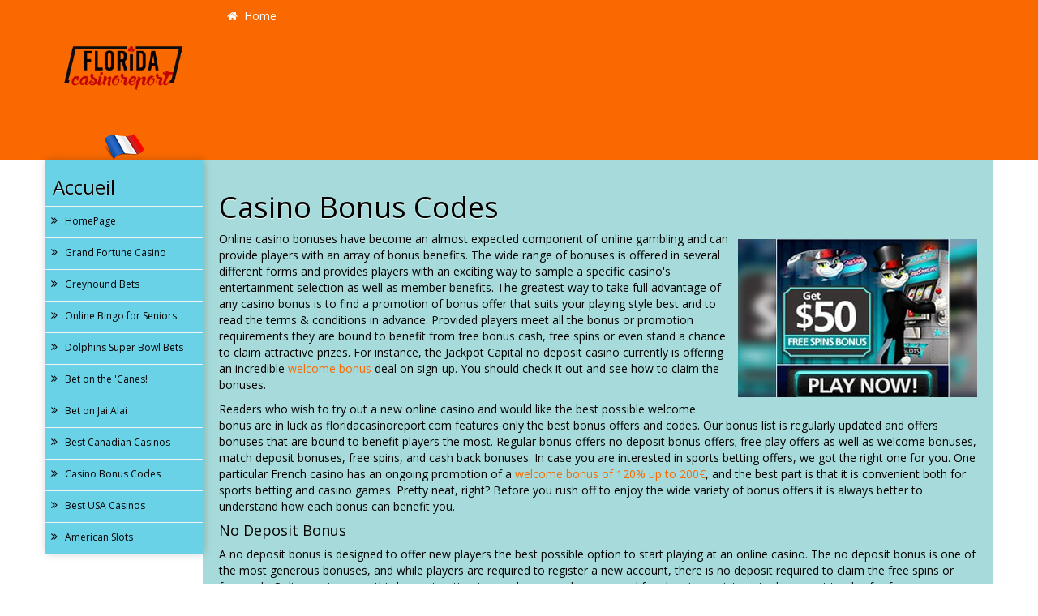

--- FILE ---
content_type: text/html; charset=UTF-8
request_url: https://floridacasinoreport.com/casino-bonus-codes.html
body_size: 3742
content:
<!DOCTYPE html>
<html lang="en">
  <head>
    <meta charset="utf-8">
<meta http-equiv="X-UA-Compatible" content="IE=edge">
<meta name="viewport" content="width=device-width, initial-scale=1">
<meta http-equiv="Content-Type" content="text/html;charset=UTF-8">
<title>Top Offers and Codes for Casino Bonuses | floridacasinoreport.com</title>
<meta name="description" content="Get a true understanding of how bonus codes are used, including welcome offers and welcome promos, and what they can provide you as you claim real money at successful online casinos.">
<meta name="keywords" content="Casino Bonus Codes">
<script async src="javascripts/js.js"></script>
<script src="https://code.jquery.com/jquery-1.11.3.min.js"></script>
<link href="https://cdnjs.cloudflare.com/ajax/libs/normalize/3.0.3/normalize.css" rel="stylesheet">
<link href="https://maxcdn.bootstrapcdn.com/bootstrap/3.3.5/css/bootstrap.min.css" rel="stylesheet">
<link rel="stylesheet" href="https://maxcdn.bootstrapcdn.com/bootstrap/3.3.4/css/bootstrap-theme.min.css">
<script src="https://maxcdn.bootstrapcdn.com/bootstrap/3.3.5/js/bootstrap.min.js"></script>
<link href='https://fonts.googleapis.com/css?family=Open+Sans:400,300,300italic,400italic,600,700' rel='stylesheet' type='text/css'>
<link rel="stylesheet" href="https://maxcdn.bootstrapcdn.com/font-awesome/4.5.0/css/font-awesome.min.css">
<link href="https://floridacasinoreport.com/assets/css/var1.css" type="text/css" rel="stylesheet">
</head>
<body>
	<header>
		<div class="container">
			<div class="row">
				<div class="col-md-2 text-left">
				<a href="https://floridacasinoreport.com/"><img src="https://floridacasinoreport.com/assets/img/logo.png" class="img-responsive" /></a>
				<div class="text-center">
					<a href="https://floridacasinoreport.com/fr/">
					<img src="https://floridacasinoreport.com/assets/img/france-flag.png" class="img-responsive"/>
					</a>
				</div>
				</div>
                <div class="col-md-10 right-top">
                <div class="col-md-9 text-left">
                	<ul class="list-inline list-unstyled">
                    <li><a href="https://floridacasinoreport.com/"><i class="fa fa-home" aria-hidden="true"></i> Home</a></li>
					          
                    </ul>
                 </div>
                 <div class="col-md-3 text-right">

                 </div>
                </div>
			</div>
		</div>
	</header>
	
	<article>
		<div class="container">
			<div class="row">
            	<div class="col-md-2 menu-left">
                <h3>Accueil</h3>
                <ul>
						 
						 <li>
						 <i class="fa fa-angle-double-right" aria-hidden="true"></i> <a href='https://floridacasinoreport.com/'>HomePage</a></li>
						 
						 <li>
						 <i class="fa fa-angle-double-right" aria-hidden="true"></i> <a href='https://floridacasinoreport.com/grand-fortune-casino-review.html'>Grand Fortune Casino</a></li>
						 
						 <li>
						 <i class="fa fa-angle-double-right" aria-hidden="true"></i> <a href='https://floridacasinoreport.com/greyhound-bets.html'>Greyhound Bets</a></li>
						 
						 <li>
						 <i class="fa fa-angle-double-right" aria-hidden="true"></i> <a href='https://floridacasinoreport.com/online-bingo-for-seniors.html'>Online Bingo for Seniors</a></li>
						 
						 <li>
						 <i class="fa fa-angle-double-right" aria-hidden="true"></i> <a href='https://floridacasinoreport.com/dolphins-superbowl.html'>Dolphins Super Bowl Bets</a></li>
						 
						 <li>
						 <i class="fa fa-angle-double-right" aria-hidden="true"></i> <a href='https://floridacasinoreport.com/canes-betting-site.html'>Bet on the 'Canes!</a></li>
						 
						 <li>
						 <i class="fa fa-angle-double-right" aria-hidden="true"></i> <a href='https://floridacasinoreport.com/bet-on-jai-alai.html'>Bet on Jai Alai</a></li>
						 
						 <li>
						 <i class="fa fa-angle-double-right" aria-hidden="true"></i> <a href='https://floridacasinoreport.com/best-canadian-casinos.html'>Best Canadian Casinos</a></li>
						 
						 <li>
						 <i class="fa fa-angle-double-right" aria-hidden="true"></i> <a href='https://floridacasinoreport.com/casino-bonus-codes.html'>Casino Bonus Codes</a></li>
						 
						 <li>
						 <i class="fa fa-angle-double-right" aria-hidden="true"></i> <a href='https://floridacasinoreport.com/best-usa-casinos.html'>Best USA Casinos</a></li>
						 
						 <li>
						 <i class="fa fa-angle-double-right" aria-hidden="true"></i> <a href='https://floridacasinoreport.com/american-slots.html'>American Slots</a></li>
						 
                </ul>
                </div>
                <div class="col-md-10 content">
				<h1>Casino Bonus Codes</h1>
				<p style="text-align:center">
						
						<img src="https://floridacasinoreport.com/images/casino-bonus-codes-floridacasinoreport1_aik_yp.jpg" class="img-responsive" style="float:right;margin:10px 0 10px 10px;" />
						
					</p>
				<p class="text"><p>Online casino bonuses have become an almost expected component of online gambling and can provide players with an array of bonus benefits. The wide range of bonuses is offered in several different forms and provides players with an exciting way to sample a specific casino's entertainment selection as well as member benefits.  The greatest way to take full advantage of any casino bonus is to find a promotion of bonus offer that suits your playing style best and to read the terms & conditions in advance. Provided players meet all the bonus or promotion requirements they are bound to benefit from free bonus cash, free spins or even stand a chance to claim attractive prizes. For instance, the Jackpot Capital no deposit casino currently is offering an incredible <a href="https://www.jackpotcapitalnodeposit.com/signup-bonus.html">welcome bonus</a> deal on sign-up. You should check it out and see how to claim the bonuses.</p><p>Readers who wish to try out a new online casino and would like the best possible welcome bonus are in luck as floridacasinoreport.com features only the best bonus offers and codes. Our bonus list is regularly updated and offers bonuses that are bound to benefit players the most. Regular bonus offers no deposit bonus offers; free play offers as well as welcome bonuses, match deposit bonuses, free spins, and cash back bonuses. In case you are interested in sports betting offers, we got the right one for you. One particular French casino has an ongoing promotion of a <a href="https://jaislerugby.fr/">welcome bonus of 120% up to 200€</a>, and the best part is that it is convenient both for sports betting and casino games. Pretty neat, right? Before you rush off to enjoy the wide variety of bonus offers it is always better to understand how each bonus can benefit you. </p><h4>No Deposit Bonus</h4><p>A no deposit bonus is designed to offer new players the best possible option to start playing at an online casino. The no deposit bonus is one of the most generous bonuses, and while players are required to register a new account, there is no deposit required to claim the free spins or free cash. Online casinos use this bonus to attract new players, and as a reward for showing an interest, players get to play for free. </p><p><img src='https://floridacasinoreport.com/images/casino-bonus-codes-floridacasinoreport2_e_yp.jpg' style='float: left; padding-right: 10px' alt='online bonus casino codes'  />The benefit for the player is that no financial commitment needs to be made in order to enjoy the free spins or cash amount. The cash amount is relatively small and allows players to enjoy any game part of the wide variety of games offered at the online casino. Free spins are a bit more restricted and can be played on a specific game although players can cash out winnings once the wagering requirements are met. </p><h4>Free Play Bonus</h4><p>Free play bonuses are a specific amount of free credits available to new players only and again the only requirement is that players register a new account. The free play credits need to be used in a specified time frame that normally is one hour and can be utilized on a game range determined by the online casino. At the end of the time frame, the credits are reversed, and players can continue to play with their winnings, which can be cashed out once all the terms & conditions part of the bonus are met. </p><h4>Welcome Bonus</h4><p>Welcome bonuses are truly magnificent although it can only be claimed once and are often also referred to as sign up offers. The bonus unlocks once the initial deposit is made and offers an extremely high percentage bonus related to the amount deposited. Welcome bonuses usually double or triples the first deposit instantly although it is not unheard off that it could offer players a bonus worth up to 400%. At the time of making the initial deposit players are required to quote a bonus code as several online casinos feature a variety of welcome bonus offers.</p><p>Welcome bonus offers or welcome packages not only offers a massive percentage bonus on the first deposit but often also rewards the second and third deposit with more high percentage bonus funds, which provide new players with an array of incredible additional funds to enjoy on any game or specific game types. The welcome package is awarded several terms and conditions attached, and it is always necessary to understand the bonus terms in order to claim the full benefits.</p><h4>Match Bonus</h4><p>Match bonuses are offered on deposits made by existing members, and it is the casino's way of thanking members for continued play at the specific online casino. The bonus adds up to 50% to the amount deposited and not only adds more funds to your bonus but also increase your chances to enjoy significant winnings. The bonus or bonus + deposit are subject to wagering requirements, and it is again necessary to read the T&C. </p><h4>Cashback Bonus</h4><p><a href="https://igaming.org/casino/cashback-bonuses/">Cash back bonuses</a> are often referred to as to good to be true since online casino offer players some of the cash back that they lost in previous playing sessions. This bonus requires no deposit and is directly linked to the amount a player lost. Cashback bonuses offer players the opportunity to win back losses without laying out more cash.</p><h4>Free Spins Bonus</h4><p>Saving the best for last, free spins bonuses are the most versatile and is used by online casinos in many forms that could include a no deposit bonus, part of a welcome package or as a deposit bonus. The free spins used as a reward for deposits adds numerous spins to your play and could be awarded for a specific game. All free spins winnings are subject to wagering requirements and often provide players with the perfect opportunity to enjoy a new game or a video slot they would not usually play, so it is a fantastic way to enjoy a different game. </p><h4>Conclusion</h4><p>Online casinos utilize several forms of bonus offers to attract new players, and it is important to quote the bonus code in order to obtain the particular bonus that is most beneficial to your playing style. Once you have read the terms and conditions of the bonus offer, it is time to take advantage of huge benefits. Remember though to redeem all bonuses offers via the bonus codes to ensure you claim the most beneficial bonus.</p></p>
				</div>
					</div>

					<div class="clearfix"></div>
				</div>
	</article>
	
	<footer>
			<div class="container">
			<div class="row">
				<div class="col-md-12 copyright">
					<p class="text-center">Copyright &copy; All rights reserved 2025 </p>
				</div>
			</div>
		</div>
							
				
	</footer>
<script defer src="https://static.cloudflareinsights.com/beacon.min.js/vcd15cbe7772f49c399c6a5babf22c1241717689176015" integrity="sha512-ZpsOmlRQV6y907TI0dKBHq9Md29nnaEIPlkf84rnaERnq6zvWvPUqr2ft8M1aS28oN72PdrCzSjY4U6VaAw1EQ==" data-cf-beacon='{"version":"2024.11.0","token":"e2c8e2f8720b4ef898ab472933d48dbb","r":1,"server_timing":{"name":{"cfCacheStatus":true,"cfEdge":true,"cfExtPri":true,"cfL4":true,"cfOrigin":true,"cfSpeedBrain":true},"location_startswith":null}}' crossorigin="anonymous"></script>
</body>
</html>

--- FILE ---
content_type: text/css
request_url: https://floridacasinoreport.com/assets/css/var1.css
body_size: 829
content:
body{background: #fff;color:#000;font-family: 'Open Sans', sans-serif;}
a{color:#FA6900;}
.nopadding{padding:0;margin:0;}
img{display:inline-block !important;}
header{background: #FA6900;border-bottom: 1px solid #fff;}
header .right-top{padding-top:10px;}
header .right-top ul{}
header .right-top ul li{}
header .right-top ul li  .fa{color:#fff;margin-right: 4px;}
header .right-top ul li a{color:#fff;}

article{}
article .menu-left{
    background-color: #69D2E7;
    -webkit-box-shadow: 0 0 10px 0 rgba(0,0,0,.2);
    -moz-box-shadow: 0 0 10px 0 rgba(0,0,0,.2);
    box-shadow: 2px -1px 10px 0 rgba(0,0,0,.2);
    z-index: 1;
    padding: 0;
    }
article .menu-left h3{padding-left:10px;text-shadow: 0px 1px 1px #fff;}
article .menu-left ul{
    margin: 0;
    padding: 0;
    list-style: none;
    }	
article .menu-left ul li{display: block;
    padding: 0;
    margin: 0;
    border: 0;
    position: relative;    border-top: 1px solid #f3f3f3;}
article .menu-left ul li:last-child{border-bottom: 1px solid #f3f3f3;}
article .menu-left ul li a{    display: inline-block;
    height: 38px;
    line-height: 36px;
    margin: 0;
    padding: 0 16px 0 5px;
    -webkit-text-shadow: none !important;
    text-shadow: none !important;
    font-size: 12px;
    text-decoration: none;
    color: #000;
    z-index: 123;
}
article .menu-left ul li .fa{margin-left: 8px;}
article .menu-left ul li  .fa-home{}

article .content{background: #A7DBDB;padding: 18px 20px 24px;}
article .content h1{text-shadow: 0px 1px 1px #fff;}
article .content .top-items{
    background: #E0E4CC;
    padding:10px;
    margin-bottom: 20px;
    width: 32%;
    margin-right: 15px;
    box-shadow: 0 10px 6px -6px #ABABAB;
    border-radius: 5px;
}
article .content .top-items .value{
	font-size: 16px;
	color: #fff;
	font-weight: 700;
	text-transform: uppercase;
	text-shadow: 0px 1px 1px #000;
	}
article .content .top-items.last{margin-right:0;}
article .content .main-home-item{
    background: #E0E4CC;
    padding: 10px;
    margin-bottom: 20px;
    border-radius: 5px;
    box-shadow: 0 10px 6px -6px #ABABAB;
}
article .content .right-box{width: 15%;margin-left: 1.6%;}
article .content .top-winner{
    background: #69D2E7;
    padding: 10px;
    margin-bottom: 20px;
    box-shadow: 0 10px 6px -6px #ABABAB;
}
article .content .top-winner h5{margin:0;}
article .content .top-winner ul{padding-left: 15px;font-size: 13px;list-style:none;}
article .content .winners{
    background: #69D2E7;
    padding: 10px;
    margin-bottom: 20px;
    padding-bottom: 32px;
    box-shadow: 0 10px 6px -6px #ABABAB;
}
article .content .winners h5{margin:0;}
article .content .winners ul{padding-left: 15px;font-size: 13px;list-style:none;}
article .content .casino-list{
    background: #E0E4CC;
    padding: 10px;
    margin-bottom: 20px;
    width: 24%;
    margin-right: 9px;
    box-shadow: 0 10px 6px -6px #ABABAB;
    border-radius: 5px;
}
article .content .casino-list h3{text-align:center;text-shadow: 0px 1px 1px #fff;}
article .content .casino-list ul{padding-left:0;list-style: none;text-align: center;}
article .content .casino-list ul li{}
article .content .casino-list ul li a{}
article .content .banners{
    background: #69D2E7;
    padding: 30px 10px;
    margin-bottom: 20px;
    box-shadow: 0 10px 6px -6px #ABABAB;
    }
article .content .banners.last{margin-right:0;}
article .content .other-casino-list{
    background: #FA6900;
    padding: 10px;
    padding-bottom: 45px;
    border-radius: 5px;
    box-shadow: 0 10px 6px -6px #ABABAB;
}
article .content .featured-games{
    background: #69D2E7;
    padding: 30px 10px;
    margin-bottom: 20px;
    width: 49%;
    margin-right: 2%;
    border-radius: 5px;
    box-shadow: 0 10px 6px -6px #ABABAB;
    }
article .content .featured-games h4{color:#fff;}
article .content .featured-games.last{margin-right:0;}	

footer{margin-top: 20px;}


/* List Casino 12_1 */
.list-casino-12_1  {

}
.list-casino-12_1 h3{color:#fff;text-shadow: 1px 1px 0px #666666;}
.list-casino-12_1  ul.lists p{font-family: 'Open Sans', sans-serif;font-weight: 400;font-size: 11px;color: #fff;} 
.list-casino-12_1  ul.lists{
margin: 0;
padding-left: 5px;text-align: center;    padding-top: 25px;}
.list-casino-12_1  ul.lists li:nth-child(even){background: #69D2E7;}
.list-casino-12_1  ul.lists li{
	display: inline-block;
	text-align: center;
	width: 130px;
	vertical-align: middle;
	padding: 10px 8px;
	border: 1px solid #fff;
	margin: 5px 0;
	background: #F38630;
}
.list-casino-12_1  ul.lists li ul{padding:0;margin:0;font-weight:400;}
.list-casino-12_1  ul.lists li ul li{display: inline-block;padding: 10px 0 0;color: #fff;border: 0;background:transparent !important;font-size: 13px;width: auto !important;box-shadow: none !important;}

.list-casino-12_1  ul.lists li a#visit, .list-casino-12_1 ul.lists li a#rev{
    color: #fff;
    padding: 1px 10px;
    border-radius: 3px;
    transition: all 0.5s ease;
    text-decoration: none;
    display: inline-block;
    background: rgba(111,54,98,1);
    background: -moz-linear-gradient(top, rgba(111,54,98,1) 0%, rgba(159,97,100,1) 100%);
    background: -webkit-gradient(left top, left bottom, color-stop(0%, rgba(111,54,98,1)), color-stop(100%, rgba(159,97,100,1)));
    background: -webkit-linear-gradient(top, rgba(111,54,98,1) 0%, rgba(159,97,100,1) 100%);
    background: -o-linear-gradient(top, rgba(111,54,98,1) 0%, rgba(159,97,100,1) 100%);
    background: -ms-linear-gradient(top, rgba(111,54,98,1) 0%, rgba(159,97,100,1) 100%);
    background: linear-gradient(to bottom, rgba(111,54,98,1) 0%, rgba(159,97,100,1) 100%);
    filter: progid:DXImageTransform.Microsoft.gradient( startColorstr='#6f3662', endColorstr='#9f6164', GradientType=0 );
	font-size:14px;
    }
.list-casino-12_1  ul.lists li a:hover{color:#fff !important;}